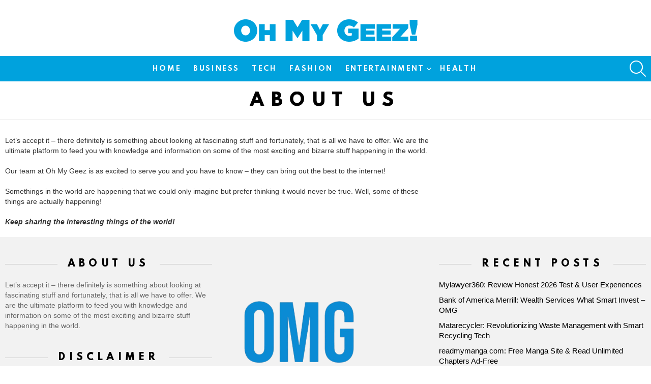

--- FILE ---
content_type: text/html; charset=utf-8
request_url: https://www.google.com/recaptcha/api2/aframe
body_size: 265
content:
<!DOCTYPE HTML><html><head><meta http-equiv="content-type" content="text/html; charset=UTF-8"></head><body><script nonce="rxpfNwpKANtKaXsFotctUA">/** Anti-fraud and anti-abuse applications only. See google.com/recaptcha */ try{var clients={'sodar':'https://pagead2.googlesyndication.com/pagead/sodar?'};window.addEventListener("message",function(a){try{if(a.source===window.parent){var b=JSON.parse(a.data);var c=clients[b['id']];if(c){var d=document.createElement('img');d.src=c+b['params']+'&rc='+(localStorage.getItem("rc::a")?sessionStorage.getItem("rc::b"):"");window.document.body.appendChild(d);sessionStorage.setItem("rc::e",parseInt(sessionStorage.getItem("rc::e")||0)+1);localStorage.setItem("rc::h",'1769786338342');}}}catch(b){}});window.parent.postMessage("_grecaptcha_ready", "*");}catch(b){}</script></body></html>

--- FILE ---
content_type: text/css
request_url: https://www.ohmygeez.com/wp-content/themes/bimber/css/9.2.5/styles/fashion/mashshare-light.min.css
body_size: 1360
content:
.mashsb-count{float:left}[class*=" mashicon-"] .icon::before,[class^=mashicon-] .icon::before{margin-right:0}@media only screen and (min-width:801px){[class*=" mashicon-"] .icon::before,[class^=mashicon-] .icon::before{margin-right:.7em}}.mashicon-subscribe{border-color:grey;background-color:grey}.mashicon-subscribe .icon,.mashicon-subscribe .text{color:#fff}.mashsb-toggle-container{position:relative;margin-top:15px;padding:1.5rem 1.5rem 0;border-width:0;border-color:currentColor}.mashsb-toggle-container:before{display:block;position:absolute;z-index:-1;left:0;right:0;top:0;bottom:0;border-width:6px;border-style:solid;content:"";opacity:.1667}.mashsb-toggle-container:after{display:block;overflow:hidden;height:0;margin-top:1.5rem;content:" "}.onoffswitch,.onoffswitch2{position:relative;text-align:center}.onoffswitch2:before,.onoffswitch:before{display:block;margin-top:-.5em;position:absolute;left:0;right:0;top:50%}.onoffswitch:before{font:32px/1 bimber;content:"\e01f"}.onoffswitch2:before{font:24px/1 bimber;content:"\e01b"}.mashsb-box .mashsb-buttons a.mash-medium{padding-top:12px;padding-bottom:12px;line-height:16px}.onoffswitch.mash-medium,.onoffswitch2.mash-medium{width:40px;height:40px}.mashsb-box .text{font-family:Amethysta,sans-serif;font-weight:500;letter-spacing:-.025em}.mashpv .count,.mashsbcount{letter-spacing:-.05em}.mashsb-count{margin-top:0;margin-right:15px}.mashsb-buttons .mashsb-count{margin-right:0;margin-left:15px}.mashsb-buttons .mashsb-count:first-child{margin-right:15px;margin-left:0}.mashsb-sharetext{font-family:Spartan,sans-serif;font-weight:300}.mashsb-main{max-width:758px;margin-left:auto;margin-right:auto;padding-top:12px;padding-bottom:24px;border-width:1px 0 0;border-style:solid;border-color:#e6e6e6;border-color:var(--g1-border-color)}.mashsb-main .mashpv .count,.mashsb-main .mashsbcount{font-size:36px;line-height:1;font-family:Amethysta,sans-serif;font-weight:700;letter-spacing:-.05em}.mashsb-main .mashsb-sharetext{display:block;font-size:13px;line-height:1;font-family:Spartan,sans-serif;font-weight:300}.mashsb-buttons:after{display:table;clear:both;content:""}.mashsb-buttons a{border-radius:0}.mashsb-buttons .onoffswitch,.mashsb-buttons .onoffswitch2{border-color:#e6e6e6;border-color:var(--g1-border-color);background-color:#e6e6e6;background-color:var(--g1-border-color);color:var(--g1-mtxt-color);border-radius:0}.mashsb-buttons .onoffswitch2:before,.mashsb-buttons .onoffswitch:before{font-weight:400}.mashsb-box .mashsb-buttons{margin-top:0}.mashsb-box .mashsb-buttons .onoffswitch,.mashsb-box .mashsb-buttons .onoffswitch2,.mashsb-box .mashsb-buttons a{margin:0}@media only screen and (min-width:801px){.mashsb-main .mashpv .count,.mashsb-main .mashsbcount{font-size:42px;line-height:42px}}@media only screen and (min-width:1025px){.mashsb-main .mashpv .count,.mashsb-main .mashsbcount{font-size:40px;line-height:32px}}.secondary-shares a{display:unset!important}.mashsb-micro{position:absolute;left:6px;right:auto;top:6px}@media only screen and (min-width:1024px){.mashsb-micro{right:100%;left:auto;top:0;padding-right:6px}}.mashsb-micro .mashsb-micro-toggle{display:block;width:32px;height:32px;cursor:pointer;text-align:center;font-size:18px;line-height:32px;border-radius:0;border-color:#e6e6e6;background-color:#e6e6e6;color:var(--g1-mtxt-color)}.mashsb-micro .mashsb-micro-toggle:before{font-family:bimber;font-weight:400;content:"\e011"}.mashsb-micro .mashsb-buttons{display:none;overflow:hidden;width:48px;border-radius:0}.mashsb-micro .mashsb-buttons a{width:100%;padding:0;margin:0;border-radius:0}.mashsb-micro .mashsb-buttons a .icon{display:block;width:48px;height:48px;margin:0;text-align:center}.mashsb-micro .mashsb-buttons a .icon:before{float:none;margin:0;line-height:48px}.mashsb-micro .mashsb-buttons .text{display:none}.g1-wrapper-with-stickies .mashsb-micro{left:6px;right:auto;top:6px}.g1-img-wrap{display:block;position:relative}.mashsb-micro-wrapper{display:block;position:relative}.mashsb-compact .mashsb-buttons{overflow:hidden;margin-top:0;border-radius:0}.mashsb-compact .mashsb-buttons a{box-sizing:border-box;min-width:36px;padding-top:7px;padding-bottom:7px;margin:0;line-height:18px;border-radius:0}.mashsb-compact .mashsb-buttons a .icon:before{margin-right:0}.mashsb-compact .mashsb-buttons a .text{display:none}.mashsb-compact .onoffswitch{display:none}.mashsb-mini{padding-top:0;padding-bottom:0}.mashsb-mini .mashsb-box .mashsb-buttons a{min-width:0;width:auto;margin:0 3px;border-style:solid;border-radius:50%;padding:10px;border-width:2px;border-color:#000;border-color:var(--g1-itxt-color);background-color:transparent;color:#000;color:var(--g1-itxt-color)}.mashsb-mini .mashsb-box .mashsb-buttons .icon{display:block;color:inherit}.mashsb-mini .mashsb-box .mashsb-buttons .icon:before{display:block;margin:0}.mashsb-mini .mashsb-box .mashsb-buttons .text{display:none}.mashsb-mini .mashsb-box .mashsb-buttons .onoffswitch{display:none}@media only screen and (min-width:601px){.mashsb-side{position:relative;float:left;width:66px;padding-bottom:48px}.mashsb-side .mashsb-count{width:100%;padding:10px 0;margin:0;font-size:30px;font-family:Amethysta,sans-serif;font-weight:700;color:#000;color:var(--g1-itxt-color)}.mashsb-side .mashsb-buttons{clear:both;position:static;overflow:hidden;border-radius:0}.mashsb-side .mashsb-buttons a{box-sizing:border-box;min-width:0;width:100%;margin:0;text-align:center;border-radius:0}.mashsb-side .mashsb-buttons .onoffswitch,.mashsb-side .mashsb-buttons .onoffswitch2{width:100%;margin-left:0;position:absolute;bottom:0;left:0;right:0}.mashsb-side .mashsb-buttons .icon{font-size:28px!important;line-height:39px!important;text-align:center!important}.mashsb-side .mashsb-buttons .icon:before{display:inline-block;float:none!important;margin:0!important;font-size:28px!important;line-height:39px!important;text-align:center!important}.mashsb-side .mashsb-buttons .text{display:none!important}}.g1-sharebar{position:fixed;z-index:99;top:auto;bottom:0;left:0;right:0;box-shadow:0 0 10px rgba(0,0,0,.2)}.g1-sharebar>.g1-row-background{background:#fff;background:var(--g1-bg-color)}.g1-sharebar .mashsb-main{max-width:none;border-top-width:0}.g1-sharebar .mashsb-count{color:inherit}.g1-sharebar .mashpv .count,.g1-sharebar .mashsbcount{font-size:18px;line-height:1}.g1-sharebar .mashsb-sharetext{display:block}@media only screen and (max-width:800px){.g1-sharebar>.g1-row-inner{max-width:100%}.g1-sharebar>.g1-row-inner>.g1-column{padding:0}.g1-sharebar .mashsb-container{padding:0;border-width:0}.g1-sharebar .mashsb-count{margin:0;padding:5px 10px}.g1-sharebar .mashsb-buttons{margin:0}.g1-sharebar .mashsb-buttons .onoffswitch,.g1-sharebar .mashsb-buttons .onoffswitch2,.g1-sharebar .mashsb-buttons a{margin:0;border-radius:0}}@media only screen and (min-width:801px){.g1-sharebar{top:0;bottom:auto}body.admin-bar .g1-sharebar{top:46px}.g1-sharebar .mashsb-container{padding-top:6px;padding-bottom:6px}.g1-sharebar .mashpv .count,.g1-sharebar .mashsbcount{font-size:24px}.g1-sharebar-on{display:block}.g1-sharebar-off{display:none}.cssanimations .g1-sharebar{display:block;-webkit-transition:visibility 0s,opacity 375ms ease-in-out,-webkit-transform 375ms ease-in-out;-moz-transition:visibility 0s,opacity 375ms ease-in-out,-moz-transform 375ms ease-in-out;-o-transition:visibility 0s,opacity 375ms ease-in-out,-o-transform 375ms ease-in-out;transition:visibility 0s,opacity 375ms ease-in-out,transform 375ms ease-in-out;-webkit-backface-visibility:hidden;-moz-backface-visibility:hidden}.cssanimations .g1-sharebar-off{visibility:hidden;-webkit-transform:translate(0,-100%);-moz-transform:translate(0,-100%);-ms-transform:translate(0,-100%);-o-transform:translate(0,-100%);transform:translate(0,-100%);transition:visibility 0s 375ms,opacity 375ms ease-in-out,transform 375ms ease-in-out}.cssanimations .g1-sharebar-on{visibility:visible;-webkit-transform:translate(0,0);-moz-transform:translate(0,0);-ms-transform:translate(0,0);-o-transform:translate(0,0);transform:translate(0,0)}}

--- FILE ---
content_type: application/javascript
request_url: https://www.ohmygeez.com/wp-content/themes/bimber/js/shares.min.js
body_size: 1413
content:
var bimber_shares={};!function(a,b){"use strict";var c;b.initFacebook=function(){d()};var d=function(){a("body").on("click",".bimber-share-facebook",function(d){if(d.preventDefault(),0===b.config.facebook_sdk.app_id.length)return alert(b.config.i18n.fb_app_id_not_set),!1;b.log("Share on Facebook action triggered"),c=a(this),b.log("Action trigger:"),b.log(c),e()})},e=function(){void 0===window.FB?(b.log("Facebook JS SDK not loaded"),b.log("Loading SDK..."),window.fbAsyncInit=function(){b.log("Facebook JS SDK loaded"),f(),g()},a("body").prepend('<script async defer src="'+b.config.facebook_sdk.url+'"><\/script>')):(b.log("Facebook JS SDK already loaded"),FB.IsInitialized||(b.log("Facebook JS SDK not initialized"),f()),g())},f=function(){FB.init({appId:b.config.facebook_sdk.app_id,autoLogAppEvents:!0,xfbml:!0,version:b.config.facebook_sdk.version}),b.log("FB SDK initialized")},g=function(){b.log("Checking Facebook login status..."),FB.getLoginStatus(function(a){"connected"===a.status?(b.log("User already logged in"),h()):(b.log("User not logged in. Logging in..."),FB.login(function(a){"connected"===a.status&&(b.log("User logged in successfully"),h())}))})},h=function(){var a=c.attr("data-share-url"),d=c.attr("data-share-text"),e=c.attr("data-on-share-callback");b.log("Share data:"),b.log("URL: "+a),b.log("Text: "+d),b.log("OnShare function: "+e),e=e?window[e]:function(){b.log("onShare callback not implemented")},FB.ui({display:"dialog",method:"share",href:a,quote:d},function(a){b.log("Facebook share response:"),b.log(a),a&&a.error_code?e(c,!1):e(c,!0)})}}(jQuery,bimber_shares),function(a,b){"use strict";var c;b.initTwitter=function(){d()};var d=function(){a("body").on("click",".bimber-share-twitter",function(d){return d.preventDefault(),b.log("Share on Twitter action triggered"),c=a(this),b.log("Action trigger:"),b.log(c),e(c.attr("href")),!1})},e=function(b){var c=600,d=400,e=(a(window).width()-c)/2,f=(a(window).height()-d)/2;window.open(b,"twitter","status=1,width="+c+",height="+d+",top="+f+",left="+e)}}(jQuery,bimber_shares),function(a,b){"use strict";var c;b.initPinterest=function(){d()};var d=function(){a("body").on("click",".bimber-share-pinterest",function(d){return d.preventDefault(),b.log("Share on Pinterest action triggered"),c=a(this),b.log("Action trigger:"),b.log(c),e(c.attr("href")),!1})},e=function(b){var c=600,d=400,e=(a(window).width()-c)/2,f=(a(window).height()-d)/2;window.open(b,"pinterest","status=1,width="+c+",height="+d+",top="+f+",left="+e)}}(jQuery,bimber_shares),function(a,b){"use strict";b.initMicroshares=function(c){var d=b.config.microshares.tpl;if(0===d.length)return void b.log("Microshares template not set. Microshares disabled");c||(c=a("#content")),b.log("Init Microshares for scope:"),b.log(c),b.microShareIncludeSelectors=[".entry-featured-media-main img.wp-post-image",".entry-content img.aligncenter",".entry-content .aligncenter img",".entry-content .alignwide img",".entry-content .alignfull img",".entry-content .g1-enable-share-links"],b.microShareExcludeSelectors=[".entry-content img.g1-disable-share-links",".entry-content .snax-item-box",".entry-content .wp-video"],a(b.microShareIncludeSelectors.join(",")).not(b.microShareExcludeSelectors.join(",")).each(function(){var c=a(this);b.log("[Microshare] Processing the element: "),b.log(c);var e="";if(!(c.parents(".mashsb-micro-wrapper").length>0)){var f=a("img",c);if(f.length>0?(e=f.attr("data-src"))||(e=f.attr("src")):(e=c.attr("data-src"))||(e=c.attr("src")),"string"!=typeof e&&(e=""),b.log("[Microshare] Image source: "),b.log(e),!e.match(new RegExp(/https?:\/\/(www\.)?[-a-zA-Z0-9@:%._\+~#=]{2,256}\.[a-z]{2,6}\b([-a-zA-Z0-9@:%_\+.~#?&//=]*)/))){b.log("[Microshare] Image source URL is not absolute.");var g=b.config.microshares.domain;b.log("[Microshare] Base href: "+g),g?(e=e.replace(/^\.?\//,""),b.log("[Microshare] Normalized src: "+e),e=g+e):e=""}var h=d.replace("bimber_share_media_url_placeholder",encodeURIComponent(e));b.log("Microshare replaced source: "+e),c.wrap('<div class="g1-img-wrap"></div>'),c.parent().addClass("mashsb-micro-wrapper"),c.parent().append(h),c.find(".snax-item-share").empty()}}),a(".bimber-snax-embedly-script-placeholder").length>0&&a(".bimber-snax-embedly-script-placeholder").replaceWith('<script async src="//cdn.embedly.com/widgets/platform.js" charset="UTF-8"><\/script>'),a(".bimber-microshare-item-share-toggle").on("click touchstart",function(b){b.preventDefault(),a(this).parents(".bimber-microshare-item-share").addClass("bimber-microshare-item-share-expanded")}),a("body").on("click touchstart",function(b){var c=a(b.target).parents(".bimber-microshare-item-share-expanded");a(".bimber-microshare-item-share-expanded").not(c).removeClass("bimber-microshare-item-share-expanded")})}}(jQuery,bimber_shares),function(a,b){"use strict";var c=!1;b.log=function(a){c&&"undefined"!=typeof console&&console.log(a)};var d=function(){b.config=window.bimber_shares_config,b.config&&(b.config.debug_mode&&(c=!0,b.log("[Bimber] Shares debug mode is ON"),b.log(b.config)),b.initFacebook(),b.initTwitter(),b.initPinterest(),b.initMicroshares())};a(document).ready(function(){d()})}(jQuery,bimber_shares);